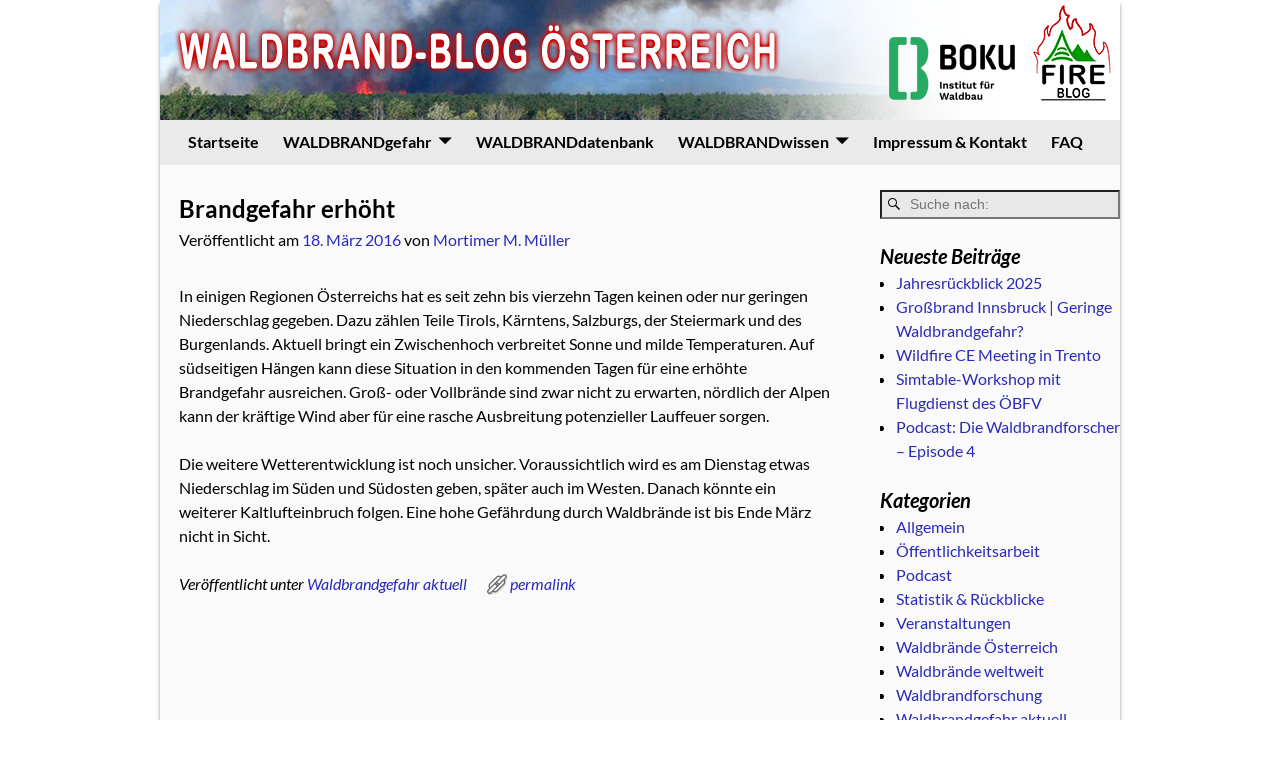

--- FILE ---
content_type: text/html; charset=UTF-8
request_url: https://fireblog.boku.ac.at/2016/03/18/318/
body_size: 13886
content:
<!DOCTYPE html>
<html lang="de">
<head>
    <meta charset="UTF-8"/>
    <meta name='viewport' content='width=device-width,initial-scale=1.0' />

    <link rel="profile" href="//gmpg.org/xfn/11"/>
    <link rel="pingback" href=""/>

    <!-- Self-host Google Fonts -->
<link href='https://fireblog.boku.ac.at/wp-content/themes/weaver-xtreme/assets/css/fonts/google/google-fonts.min.css?ver=6.7' rel='stylesheet' type='text/css'>
<title>Brandgefahr erhöht - Waldbrand-Blog Österreich | Institut für Waldbau, BOKU Wien</title>
<meta name='robots' content='max-image-preview:large' />
	<style>img:is([sizes="auto" i], [sizes^="auto," i]) { contain-intrinsic-size: 3000px 1500px }</style>
	<script type="text/javascript">
/* <![CDATA[ */
window._wpemojiSettings = {"baseUrl":"https:\/\/s.w.org\/images\/core\/emoji\/16.0.1\/72x72\/","ext":".png","svgUrl":"https:\/\/s.w.org\/images\/core\/emoji\/16.0.1\/svg\/","svgExt":".svg","source":{"concatemoji":"https:\/\/fireblog.boku.ac.at\/wp-includes\/js\/wp-emoji-release.min.js?ver=6.8.3"}};
/*! This file is auto-generated */
!function(s,n){var o,i,e;function c(e){try{var t={supportTests:e,timestamp:(new Date).valueOf()};sessionStorage.setItem(o,JSON.stringify(t))}catch(e){}}function p(e,t,n){e.clearRect(0,0,e.canvas.width,e.canvas.height),e.fillText(t,0,0);var t=new Uint32Array(e.getImageData(0,0,e.canvas.width,e.canvas.height).data),a=(e.clearRect(0,0,e.canvas.width,e.canvas.height),e.fillText(n,0,0),new Uint32Array(e.getImageData(0,0,e.canvas.width,e.canvas.height).data));return t.every(function(e,t){return e===a[t]})}function u(e,t){e.clearRect(0,0,e.canvas.width,e.canvas.height),e.fillText(t,0,0);for(var n=e.getImageData(16,16,1,1),a=0;a<n.data.length;a++)if(0!==n.data[a])return!1;return!0}function f(e,t,n,a){switch(t){case"flag":return n(e,"\ud83c\udff3\ufe0f\u200d\u26a7\ufe0f","\ud83c\udff3\ufe0f\u200b\u26a7\ufe0f")?!1:!n(e,"\ud83c\udde8\ud83c\uddf6","\ud83c\udde8\u200b\ud83c\uddf6")&&!n(e,"\ud83c\udff4\udb40\udc67\udb40\udc62\udb40\udc65\udb40\udc6e\udb40\udc67\udb40\udc7f","\ud83c\udff4\u200b\udb40\udc67\u200b\udb40\udc62\u200b\udb40\udc65\u200b\udb40\udc6e\u200b\udb40\udc67\u200b\udb40\udc7f");case"emoji":return!a(e,"\ud83e\udedf")}return!1}function g(e,t,n,a){var r="undefined"!=typeof WorkerGlobalScope&&self instanceof WorkerGlobalScope?new OffscreenCanvas(300,150):s.createElement("canvas"),o=r.getContext("2d",{willReadFrequently:!0}),i=(o.textBaseline="top",o.font="600 32px Arial",{});return e.forEach(function(e){i[e]=t(o,e,n,a)}),i}function t(e){var t=s.createElement("script");t.src=e,t.defer=!0,s.head.appendChild(t)}"undefined"!=typeof Promise&&(o="wpEmojiSettingsSupports",i=["flag","emoji"],n.supports={everything:!0,everythingExceptFlag:!0},e=new Promise(function(e){s.addEventListener("DOMContentLoaded",e,{once:!0})}),new Promise(function(t){var n=function(){try{var e=JSON.parse(sessionStorage.getItem(o));if("object"==typeof e&&"number"==typeof e.timestamp&&(new Date).valueOf()<e.timestamp+604800&&"object"==typeof e.supportTests)return e.supportTests}catch(e){}return null}();if(!n){if("undefined"!=typeof Worker&&"undefined"!=typeof OffscreenCanvas&&"undefined"!=typeof URL&&URL.createObjectURL&&"undefined"!=typeof Blob)try{var e="postMessage("+g.toString()+"("+[JSON.stringify(i),f.toString(),p.toString(),u.toString()].join(",")+"));",a=new Blob([e],{type:"text/javascript"}),r=new Worker(URL.createObjectURL(a),{name:"wpTestEmojiSupports"});return void(r.onmessage=function(e){c(n=e.data),r.terminate(),t(n)})}catch(e){}c(n=g(i,f,p,u))}t(n)}).then(function(e){for(var t in e)n.supports[t]=e[t],n.supports.everything=n.supports.everything&&n.supports[t],"flag"!==t&&(n.supports.everythingExceptFlag=n.supports.everythingExceptFlag&&n.supports[t]);n.supports.everythingExceptFlag=n.supports.everythingExceptFlag&&!n.supports.flag,n.DOMReady=!1,n.readyCallback=function(){n.DOMReady=!0}}).then(function(){return e}).then(function(){var e;n.supports.everything||(n.readyCallback(),(e=n.source||{}).concatemoji?t(e.concatemoji):e.wpemoji&&e.twemoji&&(t(e.twemoji),t(e.wpemoji)))}))}((window,document),window._wpemojiSettings);
/* ]]> */
</script>
<style id='wp-emoji-styles-inline-css' type='text/css'>

	img.wp-smiley, img.emoji {
		display: inline !important;
		border: none !important;
		box-shadow: none !important;
		height: 1em !important;
		width: 1em !important;
		margin: 0 0.07em !important;
		vertical-align: -0.1em !important;
		background: none !important;
		padding: 0 !important;
	}
</style>
<link rel='stylesheet' id='wp-block-library-css' href='https://fireblog.boku.ac.at/wp-includes/css/dist/block-library/style.min.css?ver=6.8.3' type='text/css' media='all' />
<style id='wp-block-library-theme-inline-css' type='text/css'>
.wp-block-audio :where(figcaption){color:#555;font-size:13px;text-align:center}.is-dark-theme .wp-block-audio :where(figcaption){color:#ffffffa6}.wp-block-audio{margin:0 0 1em}.wp-block-code{border:1px solid #ccc;border-radius:4px;font-family:Menlo,Consolas,monaco,monospace;padding:.8em 1em}.wp-block-embed :where(figcaption){color:#555;font-size:13px;text-align:center}.is-dark-theme .wp-block-embed :where(figcaption){color:#ffffffa6}.wp-block-embed{margin:0 0 1em}.blocks-gallery-caption{color:#555;font-size:13px;text-align:center}.is-dark-theme .blocks-gallery-caption{color:#ffffffa6}:root :where(.wp-block-image figcaption){color:#555;font-size:13px;text-align:center}.is-dark-theme :root :where(.wp-block-image figcaption){color:#ffffffa6}.wp-block-image{margin:0 0 1em}.wp-block-pullquote{border-bottom:4px solid;border-top:4px solid;color:currentColor;margin-bottom:1.75em}.wp-block-pullquote cite,.wp-block-pullquote footer,.wp-block-pullquote__citation{color:currentColor;font-size:.8125em;font-style:normal;text-transform:uppercase}.wp-block-quote{border-left:.25em solid;margin:0 0 1.75em;padding-left:1em}.wp-block-quote cite,.wp-block-quote footer{color:currentColor;font-size:.8125em;font-style:normal;position:relative}.wp-block-quote:where(.has-text-align-right){border-left:none;border-right:.25em solid;padding-left:0;padding-right:1em}.wp-block-quote:where(.has-text-align-center){border:none;padding-left:0}.wp-block-quote.is-large,.wp-block-quote.is-style-large,.wp-block-quote:where(.is-style-plain){border:none}.wp-block-search .wp-block-search__label{font-weight:700}.wp-block-search__button{border:1px solid #ccc;padding:.375em .625em}:where(.wp-block-group.has-background){padding:1.25em 2.375em}.wp-block-separator.has-css-opacity{opacity:.4}.wp-block-separator{border:none;border-bottom:2px solid;margin-left:auto;margin-right:auto}.wp-block-separator.has-alpha-channel-opacity{opacity:1}.wp-block-separator:not(.is-style-wide):not(.is-style-dots){width:100px}.wp-block-separator.has-background:not(.is-style-dots){border-bottom:none;height:1px}.wp-block-separator.has-background:not(.is-style-wide):not(.is-style-dots){height:2px}.wp-block-table{margin:0 0 1em}.wp-block-table td,.wp-block-table th{word-break:normal}.wp-block-table :where(figcaption){color:#555;font-size:13px;text-align:center}.is-dark-theme .wp-block-table :where(figcaption){color:#ffffffa6}.wp-block-video :where(figcaption){color:#555;font-size:13px;text-align:center}.is-dark-theme .wp-block-video :where(figcaption){color:#ffffffa6}.wp-block-video{margin:0 0 1em}:root :where(.wp-block-template-part.has-background){margin-bottom:0;margin-top:0;padding:1.25em 2.375em}
</style>
<style id='classic-theme-styles-inline-css' type='text/css'>
/*! This file is auto-generated */
.wp-block-button__link{color:#fff;background-color:#32373c;border-radius:9999px;box-shadow:none;text-decoration:none;padding:calc(.667em + 2px) calc(1.333em + 2px);font-size:1.125em}.wp-block-file__button{background:#32373c;color:#fff;text-decoration:none}
</style>
<style id='powerpress-player-block-style-inline-css' type='text/css'>


</style>
<style id='global-styles-inline-css' type='text/css'>
:root{--wp--preset--aspect-ratio--square: 1;--wp--preset--aspect-ratio--4-3: 4/3;--wp--preset--aspect-ratio--3-4: 3/4;--wp--preset--aspect-ratio--3-2: 3/2;--wp--preset--aspect-ratio--2-3: 2/3;--wp--preset--aspect-ratio--16-9: 16/9;--wp--preset--aspect-ratio--9-16: 9/16;--wp--preset--color--black: #000000;--wp--preset--color--cyan-bluish-gray: #abb8c3;--wp--preset--color--white: #ffffff;--wp--preset--color--pale-pink: #f78da7;--wp--preset--color--vivid-red: #cf2e2e;--wp--preset--color--luminous-vivid-orange: #ff6900;--wp--preset--color--luminous-vivid-amber: #fcb900;--wp--preset--color--light-green-cyan: #7bdcb5;--wp--preset--color--vivid-green-cyan: #00d084;--wp--preset--color--pale-cyan-blue: #8ed1fc;--wp--preset--color--vivid-cyan-blue: #0693e3;--wp--preset--color--vivid-purple: #9b51e0;--wp--preset--gradient--vivid-cyan-blue-to-vivid-purple: linear-gradient(135deg,rgba(6,147,227,1) 0%,rgb(155,81,224) 100%);--wp--preset--gradient--light-green-cyan-to-vivid-green-cyan: linear-gradient(135deg,rgb(122,220,180) 0%,rgb(0,208,130) 100%);--wp--preset--gradient--luminous-vivid-amber-to-luminous-vivid-orange: linear-gradient(135deg,rgba(252,185,0,1) 0%,rgba(255,105,0,1) 100%);--wp--preset--gradient--luminous-vivid-orange-to-vivid-red: linear-gradient(135deg,rgba(255,105,0,1) 0%,rgb(207,46,46) 100%);--wp--preset--gradient--very-light-gray-to-cyan-bluish-gray: linear-gradient(135deg,rgb(238,238,238) 0%,rgb(169,184,195) 100%);--wp--preset--gradient--cool-to-warm-spectrum: linear-gradient(135deg,rgb(74,234,220) 0%,rgb(151,120,209) 20%,rgb(207,42,186) 40%,rgb(238,44,130) 60%,rgb(251,105,98) 80%,rgb(254,248,76) 100%);--wp--preset--gradient--blush-light-purple: linear-gradient(135deg,rgb(255,206,236) 0%,rgb(152,150,240) 100%);--wp--preset--gradient--blush-bordeaux: linear-gradient(135deg,rgb(254,205,165) 0%,rgb(254,45,45) 50%,rgb(107,0,62) 100%);--wp--preset--gradient--luminous-dusk: linear-gradient(135deg,rgb(255,203,112) 0%,rgb(199,81,192) 50%,rgb(65,88,208) 100%);--wp--preset--gradient--pale-ocean: linear-gradient(135deg,rgb(255,245,203) 0%,rgb(182,227,212) 50%,rgb(51,167,181) 100%);--wp--preset--gradient--electric-grass: linear-gradient(135deg,rgb(202,248,128) 0%,rgb(113,206,126) 100%);--wp--preset--gradient--midnight: linear-gradient(135deg,rgb(2,3,129) 0%,rgb(40,116,252) 100%);--wp--preset--font-size--small: 13px;--wp--preset--font-size--medium: 20px;--wp--preset--font-size--large: 36px;--wp--preset--font-size--x-large: 42px;--wp--preset--spacing--20: 0.44rem;--wp--preset--spacing--30: 0.67rem;--wp--preset--spacing--40: 1rem;--wp--preset--spacing--50: 1.5rem;--wp--preset--spacing--60: 2.25rem;--wp--preset--spacing--70: 3.38rem;--wp--preset--spacing--80: 5.06rem;--wp--preset--shadow--natural: 6px 6px 9px rgba(0, 0, 0, 0.2);--wp--preset--shadow--deep: 12px 12px 50px rgba(0, 0, 0, 0.4);--wp--preset--shadow--sharp: 6px 6px 0px rgba(0, 0, 0, 0.2);--wp--preset--shadow--outlined: 6px 6px 0px -3px rgba(255, 255, 255, 1), 6px 6px rgba(0, 0, 0, 1);--wp--preset--shadow--crisp: 6px 6px 0px rgba(0, 0, 0, 1);}:where(.is-layout-flex){gap: 0.5em;}:where(.is-layout-grid){gap: 0.5em;}body .is-layout-flex{display: flex;}.is-layout-flex{flex-wrap: wrap;align-items: center;}.is-layout-flex > :is(*, div){margin: 0;}body .is-layout-grid{display: grid;}.is-layout-grid > :is(*, div){margin: 0;}:where(.wp-block-columns.is-layout-flex){gap: 2em;}:where(.wp-block-columns.is-layout-grid){gap: 2em;}:where(.wp-block-post-template.is-layout-flex){gap: 1.25em;}:where(.wp-block-post-template.is-layout-grid){gap: 1.25em;}.has-black-color{color: var(--wp--preset--color--black) !important;}.has-cyan-bluish-gray-color{color: var(--wp--preset--color--cyan-bluish-gray) !important;}.has-white-color{color: var(--wp--preset--color--white) !important;}.has-pale-pink-color{color: var(--wp--preset--color--pale-pink) !important;}.has-vivid-red-color{color: var(--wp--preset--color--vivid-red) !important;}.has-luminous-vivid-orange-color{color: var(--wp--preset--color--luminous-vivid-orange) !important;}.has-luminous-vivid-amber-color{color: var(--wp--preset--color--luminous-vivid-amber) !important;}.has-light-green-cyan-color{color: var(--wp--preset--color--light-green-cyan) !important;}.has-vivid-green-cyan-color{color: var(--wp--preset--color--vivid-green-cyan) !important;}.has-pale-cyan-blue-color{color: var(--wp--preset--color--pale-cyan-blue) !important;}.has-vivid-cyan-blue-color{color: var(--wp--preset--color--vivid-cyan-blue) !important;}.has-vivid-purple-color{color: var(--wp--preset--color--vivid-purple) !important;}.has-black-background-color{background-color: var(--wp--preset--color--black) !important;}.has-cyan-bluish-gray-background-color{background-color: var(--wp--preset--color--cyan-bluish-gray) !important;}.has-white-background-color{background-color: var(--wp--preset--color--white) !important;}.has-pale-pink-background-color{background-color: var(--wp--preset--color--pale-pink) !important;}.has-vivid-red-background-color{background-color: var(--wp--preset--color--vivid-red) !important;}.has-luminous-vivid-orange-background-color{background-color: var(--wp--preset--color--luminous-vivid-orange) !important;}.has-luminous-vivid-amber-background-color{background-color: var(--wp--preset--color--luminous-vivid-amber) !important;}.has-light-green-cyan-background-color{background-color: var(--wp--preset--color--light-green-cyan) !important;}.has-vivid-green-cyan-background-color{background-color: var(--wp--preset--color--vivid-green-cyan) !important;}.has-pale-cyan-blue-background-color{background-color: var(--wp--preset--color--pale-cyan-blue) !important;}.has-vivid-cyan-blue-background-color{background-color: var(--wp--preset--color--vivid-cyan-blue) !important;}.has-vivid-purple-background-color{background-color: var(--wp--preset--color--vivid-purple) !important;}.has-black-border-color{border-color: var(--wp--preset--color--black) !important;}.has-cyan-bluish-gray-border-color{border-color: var(--wp--preset--color--cyan-bluish-gray) !important;}.has-white-border-color{border-color: var(--wp--preset--color--white) !important;}.has-pale-pink-border-color{border-color: var(--wp--preset--color--pale-pink) !important;}.has-vivid-red-border-color{border-color: var(--wp--preset--color--vivid-red) !important;}.has-luminous-vivid-orange-border-color{border-color: var(--wp--preset--color--luminous-vivid-orange) !important;}.has-luminous-vivid-amber-border-color{border-color: var(--wp--preset--color--luminous-vivid-amber) !important;}.has-light-green-cyan-border-color{border-color: var(--wp--preset--color--light-green-cyan) !important;}.has-vivid-green-cyan-border-color{border-color: var(--wp--preset--color--vivid-green-cyan) !important;}.has-pale-cyan-blue-border-color{border-color: var(--wp--preset--color--pale-cyan-blue) !important;}.has-vivid-cyan-blue-border-color{border-color: var(--wp--preset--color--vivid-cyan-blue) !important;}.has-vivid-purple-border-color{border-color: var(--wp--preset--color--vivid-purple) !important;}.has-vivid-cyan-blue-to-vivid-purple-gradient-background{background: var(--wp--preset--gradient--vivid-cyan-blue-to-vivid-purple) !important;}.has-light-green-cyan-to-vivid-green-cyan-gradient-background{background: var(--wp--preset--gradient--light-green-cyan-to-vivid-green-cyan) !important;}.has-luminous-vivid-amber-to-luminous-vivid-orange-gradient-background{background: var(--wp--preset--gradient--luminous-vivid-amber-to-luminous-vivid-orange) !important;}.has-luminous-vivid-orange-to-vivid-red-gradient-background{background: var(--wp--preset--gradient--luminous-vivid-orange-to-vivid-red) !important;}.has-very-light-gray-to-cyan-bluish-gray-gradient-background{background: var(--wp--preset--gradient--very-light-gray-to-cyan-bluish-gray) !important;}.has-cool-to-warm-spectrum-gradient-background{background: var(--wp--preset--gradient--cool-to-warm-spectrum) !important;}.has-blush-light-purple-gradient-background{background: var(--wp--preset--gradient--blush-light-purple) !important;}.has-blush-bordeaux-gradient-background{background: var(--wp--preset--gradient--blush-bordeaux) !important;}.has-luminous-dusk-gradient-background{background: var(--wp--preset--gradient--luminous-dusk) !important;}.has-pale-ocean-gradient-background{background: var(--wp--preset--gradient--pale-ocean) !important;}.has-electric-grass-gradient-background{background: var(--wp--preset--gradient--electric-grass) !important;}.has-midnight-gradient-background{background: var(--wp--preset--gradient--midnight) !important;}.has-small-font-size{font-size: var(--wp--preset--font-size--small) !important;}.has-medium-font-size{font-size: var(--wp--preset--font-size--medium) !important;}.has-large-font-size{font-size: var(--wp--preset--font-size--large) !important;}.has-x-large-font-size{font-size: var(--wp--preset--font-size--x-large) !important;}
:where(.wp-block-post-template.is-layout-flex){gap: 1.25em;}:where(.wp-block-post-template.is-layout-grid){gap: 1.25em;}
:where(.wp-block-columns.is-layout-flex){gap: 2em;}:where(.wp-block-columns.is-layout-grid){gap: 2em;}
:root :where(.wp-block-pullquote){font-size: 1.5em;line-height: 1.6;}
</style>
<style id='wp-typography-safari-font-workaround-inline-css' type='text/css'>
body {-webkit-font-feature-settings: "liga";font-feature-settings: "liga";-ms-font-feature-settings: normal;}
</style>
<link rel='stylesheet' id='weaverx-font-sheet-css' href='https://fireblog.boku.ac.at/wp-content/themes/weaver-xtreme/assets/css/fonts.min.css?ver=6.7' type='text/css' media='all' />
<link rel='stylesheet' id='weaverx-style-sheet-css' href='https://fireblog.boku.ac.at/wp-content/themes/weaver-xtreme/assets/css/style-weaverx.min.css?ver=6.7' type='text/css' media='all' />
<style id='weaverx-style-sheet-inline-css' type='text/css'>
#wrapper{max-width:960px}@media (min-width:1188px){.weaverx-sb-one-column .alignwide,#header .alignwide,#header.alignwide,#colophon.alignwide,#colophon .alignwide,#container .alignwide,#container.alignwide,#wrapper .alignwide,#wrapper.alignwide,#infobar .alignwide,.alignwide{margin-left:inherit;margin-right:inherit;max-width:none;width:100%}}@media (max-width:1187px){.alignwide{margin-left:inherit;margin-right:inherit;max-width:none;width:100%}}@media (min-width:1036px){.weaverx-sb-one-column .alignwide,#header .alignwide,#header.alignwide,#colophon.alignwide,#colophon .alignwide,#container .alignwide,#container.alignwide,#wrapper .alignwide,#wrapper.alignwide,#infobar .alignwide,.alignwide{margin-left:calc(50% - 46vw);margin-right:calc(50% - 46vw);max-width:10000px;width:92vw}}@media (max-width:1035px){.alignwide{margin-left:0 !important;margin-right:0 !important;max-width:100% !important;width:100% !important}}a,.wrapper a{color:#2A2AB8}a:hover,.wrapper a:hover{color:#BA1616}.wrapper .entry-meta a:hover,.wrapper .entry-utility a:hover{color:#BA1616}.wrapper .widget a:hover{color:#BA1616}.colophon a{color:#000000}.colophon a:hover{color:#BA1616}.border{border:1px solid #222222}.border-bottom{border-bottom:1px solid #222222}#site-title,.site-title{max-width:90.00000%}#site-tagline,.site-title{max-width:90.00000%}#branding #header-image img{float:none}/* alignnone*/#branding #header-image img{max-width:100.00000%}.weaverx-theme-menu .current_page_item >a,.weaverx-theme-menu .current-menu-item >a,.weaverx-theme-menu .current-cat >a,.weaverx-theme-menu .current_page_ancestor >a,.weaverx-theme-menu .current-category-ancestor >a,.weaverx-theme-menu .current-menu-ancestor >a,.weaverx-theme-menu .current-menu-parent >a,.weaverx-theme-menu .current-category-parent >a{font-style:italic}.container img,.colophon img{padding:2px}.container img,.colophon img{background-color:#CCCCCC}.entry-summary,.entry-content{padding-top:2.00000em}#content ul,#content ol,#content p{margin-bottom:1.50000em}.single #nav-above{display:none;margin:0}.single #nav-below{display:none;margin:0}body{font-size:1.00000em}@media ( min-width:581px) and ( max-width:767px){body{font-size:1.00000em}}@media (max-width:580px){body{font-size:1.00000em}}body{line-height:1.50000}.widget-area{line-height:1.27500}.customA-font-size{font-size:1em}.customA-font-size-title{font-size:1.50000em}.customB-font-size{font-size:1em}.customB-font-size-title{font-size:1.50000em}body{background-color:#FFFFFF}.menu-primary .wvrx-menu-container,.menu-primary .site-title-on-menu,.menu-primary .site-title-on-menu a{background-color:#EAEAEA}.menu-primary .wvrx-menu-container,.menu-primary .site-title-on-menu,.menu-primary .site-title-on-menu a{color:#000000}.menu-secondary .wvrx-menu-container{background-color:#F5F5F5}.menu-secondary .wvrx-menu-container{color:#000000}.menu-primary .wvrx-menu ul li a,.menu-primary .wvrx-menu ul.mega-menu li{background-color:#EAEAEA}.menu-primary .wvrx-menu ul li a,.menu-primary .wvrx-menu ul.mega-menu li{color:#000000}.menu-secondary .wvrx-menu ul li a,.menu-secondary .wvrx-menu ul.mega-menu li{background-color:#E5E5E5}.menu-secondary .wvrx-menu ul li a,.menu-secondary .wvrx-menu ul.mega-menu li{color:#000000}.menu-primary .wvrx-menu >li >a{background-color:#EAEAEA}.menu-secondary .wvrx-menu >li >a{background-color:#F9F9F9}.menu-primary .wvrx-menu >li >a{color:#000000}.menu-primary .wvrx-menu >li >a:hover{color:#BA1616 !important}.menu-primary .wvrx-menu li:hover >a{background-color:#EAEAEA !important}.menu-secondary .wvrx-menu >li >a{color:#000000}.menu-secondary .wvrx-menu >li >a:hover{color:#BA1616 !important}.menu-secondary .wvrx-menu li:hover >a{background-color:#F5F5F5 !important}.menu-primary .wvrx-menu ul li a{color:#000000}.menu-primary .wvrx-menu ul li a:hover{color:#BA1616 !important}.menu-primary .wvrx-menu ul li a:hover{background-color:#FFFFFF !important}.menu-secondary .wvrx-menu ul li a{color:#000000}.menu-secondary .wvrx-menu ul li a:hover{color:#BA1616 !important}.menu-secondary .wvrx-menu ul li a:hover{background-color:#E5E5E5 !important}#site-title img.site-title-logo{max-height:32px}.menu-primary .menu-toggle-button{color:#000000}.menu-primary .wvrx-menu-html{color:#000000}.menu-primary .wvrx-menu-container{padding-top:.30000em;padding-bottom:.30000em}@media( min-width:768px){.menu-primary .wvrx-menu a{border-right:1px solid inherit}.menu-primary ul.wvrx-menu >li:first-child{border-left:1px solid inherit}.menu-primary .wvrx-menu ul >li:first-child{border-top:1px solid inherit}.menu-primary .wvrx-menu ul a{border-top:none;border-left:none;border-right:none;border-bottom:1px solid inherit}.menu-primary .wvrx-menu-container li a{padding-right:.75em}.menu-primary .menu-hover.menu-arrows .has-submenu >a{padding-right:1.5em}.menu-primary .menu-arrows.menu-hover .toggle-submenu{margin-right:0}.menu-primary .wvrx-menu-container{margin-top:0}.menu-primary .wvrx-menu-container{margin-bottom:0}.menu-primary .wvrx-menu,.menu-primary .wvrx-menu-container{text-align:left}}.menu-primary .menu-arrows .toggle-submenu:after{color:#000000}.menu-primary .menu-arrows ul .toggle-submenu:after{color:#000000}.menu-primary .menu-arrows.is-mobile-menu.menu-arrows ul a .toggle-submenu:after{color:#000000}.menu-primary .menu-arrows ul .toggle-submenu:after{color:#000000}.menu-primary .is-mobile-menu.menu-arrows .toggle-submenu{background-color:#EAEAEA}.menu-secondary .menu-toggle-button{color:#000000}.menu-secondary .wvrx-menu-container{padding-top:1.00000em;padding-bottom:1.00000em}@media( min-width:768px){.menu-secondary .wvrx-menu a{border-right:1px solid inherit}.menu-secondary ul.wvrx-menu >li:first-child{border-left:1px solid inherit}.menu-secondary .wvrx-menu ul >li:first-child{border-top:1px solid inherit}.menu-secondary .wvrx-menu ul a{border-top:none;border-left:none;border-right:none;border-bottom:1px solid inherit}.menu-secondary .wvrx-menu-container li a{padding-right:.75em}.menu-secondary .menu-hover.menu-arrows .has-submenu >a{padding-right:1.5em}.menu-secondary .menu-arrows.menu-hover .toggle-submenu{margin-right:0}.menu-secondary .wvrx-menu-container{margin-top:0}.menu-secondary .wvrx-menu-container{margin-bottom:0}.menu-secondary .wvrx-menu,.menu-secondary .wvrx-menu-container{text-align:center;line-height:0}}.menu-secondary .menu-arrows .toggle-submenu:after{color:#000000}.menu-secondary .menu-arrows ul .toggle-submenu:after{color:#000000}.menu-secondary .menu-arrows.is-mobile-menu.menu-arrows ul a .toggle-submenu:after{color:#000000}.menu-secondary .menu-arrows ul .toggle-submenu:after{color:#000000}.menu-secondary .is-mobile-menu.menu-arrows .toggle-submenu{background-color:#D1D1D1}@media( min-width:768px){.menu-extra .wvrx-menu,.menu-extra .wvrx-menu-container{text-align:left}}@media screen and ( min-width:768px){}.l-widget-area-top{width:auto}.l-widget-area-bottom{width:auto}#container{width:100%}@media (max-width:580px){#container{width:100%}}#colophon{width:100%}@media (max-width:580px){#colophon{width:100%}}#header{width:100%}@media (max-width:580px){#header{width:100%}}#header-html{width:100%}@media (max-width:580px){#header-html{width:100%}}#header-widget-area{width:auto}.l-widget-area-header{width:auto}#primary-widget-area{padding-left:0}#primary-widget-area{padding-right:0}#primary-widget-area{padding-top:15px}#primary-widget-area{padding-bottom:0}#primary-widget-area{margin-top:0}#primary-widget-area{margin-bottom:26px}.widget-area-primary{padding-left:0}.widget-area-primary{padding-right:0}.widget-area-primary{padding-top:15px}.widget-area-primary{padding-bottom:0}.widget-area-primary{margin-top:0}.widget-area-primary{margin-bottom:26px}#secondary-widget-area{padding-left:0}#secondary-widget-area{padding-right:0}#secondary-widget-area{padding-top:0}#secondary-widget-area{padding-bottom:0}#secondary-widget-area{margin-top:0}#secondary-widget-area{margin-bottom:10px}.widget-area-secondary{padding-left:0}.widget-area-secondary{padding-right:0}.widget-area-secondary{padding-top:0}.widget-area-secondary{padding-bottom:0}.widget-area-secondary{margin-top:0}.widget-area-secondary{margin-bottom:10px}.widget-area-top{padding-left:8px}.widget-area-top{padding-right:8px}.widget-area-top{padding-top:8px}.widget-area-top{padding-bottom:8px}.widget-area-top{margin-top:10px}.widget-area-top{margin-bottom:10px}.widget-area-bottom{padding-left:8px}.widget-area-bottom{padding-right:8px}.widget-area-bottom{padding-top:8px}.widget-area-bottom{padding-bottom:8px}.widget-area-bottom{margin-top:10px}.widget-area-bottom{margin-bottom:10px}#header{background-color:#FFFFFF}#header{color:#212121}#header{padding-left:0}#header{padding-right:0}#header{padding-top:0}#header{padding-bottom:0}#header{margin-top:0}#header{margin-bottom:0}#header-html{padding-left:0}#header-html{padding-right:0}#header-html{padding-top:0}#header-html{padding-bottom:0}#header-html{margin-top:0}#header-html{margin-bottom:0}#header-widget-area{padding-left:0}#header-widget-area{padding-right:0}#header-widget-area{padding-top:0}#header-widget-area{padding-bottom:0}#header-widget-area{margin-top:0}#header-widget-area{margin-bottom:0}.widget-area-header{padding-left:0}.widget-area-header{padding-right:0}.widget-area-header{padding-top:0}.widget-area-header{padding-bottom:0}.widget-area-header{margin-top:0}.widget-area-header{margin-bottom:0}#colophon{background-color:#EAEAEA}#colophon{color:#000000}#colophon{padding-left:8px}#colophon{padding-right:8px}#colophon{padding-top:8px}#colophon{padding-bottom:8px}#colophon{margin-top:0}#colophon{margin-bottom:0}@media( min-width:768px){#footer-html{padding-left:%;padding-right:%}}@media( max-width:767px){#footer-html{padding-left:.5%;padding-right:.5%}}#footer-html{padding-top:0}#footer-html{padding-bottom:0}#footer-html{margin-top:0}#footer-html{margin-bottom:0}#footer-widget-area{background-color:#C6C6C6}#footer-widget-area{color:#F5F5F5}@media( min-width:768px){#footer-widget-area{padding-left:%;padding-right:%}}@media( max-width:767px){#footer-widget-area{padding-left:.5%;padding-right:.5%}}#footer-widget-area{padding-top:8px}#footer-widget-area{padding-bottom:8px}#footer-widget-area{margin-top:0}#footer-widget-area{margin-bottom:0}.widget-area-footer{background-color:#C6C6C6}.widget-area-footer{color:#F5F5F5}.widget-area-footer{padding-left:8px}.widget-area-footer{padding-right:8px}.widget-area-footer{padding-top:8px}.widget-area-footer{padding-bottom:8px}.widget-area-footer{margin-top:0}.widget-area-footer{margin-bottom:0}#content{padding-left:2.00000%}#content{padding-right:5.00000%}#content{padding-top:10px}#content{padding-bottom:8px}#content{margin-top:0}#content{margin-bottom:5px}#container{padding-left:0}#container{padding-right:0}#container{padding-top:10px}#container{padding-bottom:0}#container{margin-top:0}#container{margin-bottom:0}#infobar{background-color:rgba(0,0,0,0.05)}@media( min-width:768px){#infobar{padding-left:%;padding-right:%}}@media( max-width:767px){#infobar{padding-left:.5%;padding-right:.5%}}#infobar{padding-top:5px}#infobar{padding-bottom:5px}#infobar{margin-top:0}#infobar{margin-bottom:0}#wrapper{background-color:#FAFAFA}#wrapper{padding-left:0}#wrapper{padding-right:0}#wrapper{padding-top:0}#wrapper{padding-bottom:0}#wrapper{margin-top:0}#wrapper{margin-bottom:0}.post-area{padding-left:.00000%}.post-area{padding-right:.00000%}.post-area{padding-top:5px}.post-area{padding-bottom:15px}.post-area{margin-top:0}.post-area{margin-bottom:15px}.widget{padding-left:0}.widget{padding-right:0}.widget{padding-top:0}.widget{padding-bottom:25px}.widget{margin-top:0}.widget{margin-bottom:0}.wrapper #site-title a,.wrapper .site-title a{color:#000000}#site-tagline >span,.site-tagline >span{color:#686868}.archive-title{color:#BA1616}#nav-header-mini a,#nav-header-mini a:visited{color:#424242}.wrapper .post-title a:hover{color:#BA1616}#nav-header-mini a:hover{color:#BA1616}#nav-header-mini{margin-top:.00000em}.menu-primary .wvrx-menu-container .search-form .search-submit{color:#000000}#colophon .search-form .search-submit{color:#000000}.widget-area-footer .search-form .search-submit{color:#F5F5F5}#header-search .search-form::before{color:#212121}.post-title{margin-bottom:.2em}#inject_fixedtop,#inject_fixedbottom,.wvrx-fixedtop,.wvrx-fixonscroll{max-width:960px}@media ( max-width:960px){.wvrx-fixedtop,.wvrx-fixonscroll,#inject_fixedtop,#inject_fixedbottom{left:0;margin-left:0 !important;margin-right:0 !important}}@media ( min-width:960px){#inject_fixedtop{margin-left:-0px;margin-right:-0px}.wvrx-fixedtop,.wvrx-fixonscroll{margin-left:0;margin-right:calc( 0 - 0 - 0 )}}@media ( min-width:960px){#inject_fixedbottom{margin-left:-0px;margin-right:-0px}}@media ( min-width:768px){.menu-primary ul.sub-menu,.menu-primary ul.children{border-radius:8px;z-index:2001;padding-top:6px;padding-bottom:6px;background-color:#EAEAEA}.menu-primary ul.mega-menu li{border-radius:8px;z-index:2001}}/*-=:m_secondary_hover_bgcolor_css:=-*/.menu-secondary .wvrx-menu li:hover >a{text-decoration:underline}/*-:m_secondary_hover_bgcolor_css:-*//*-=:m_secondary_sub_hover_bgcolor_css:=-*/.menu-secondary .wvrx-menu ul li a:hover{text-decoration:underline}/*-:m_secondary_sub_hover_bgcolor_css:-*/h6{font-weight:normal}
</style>
<script type="text/javascript" src="https://fireblog.boku.ac.at/wp-includes/js/jquery/jquery.min.js?ver=3.7.1" id="jquery-core-js"></script>
<script type="text/javascript" src="https://fireblog.boku.ac.at/wp-includes/js/jquery/jquery-migrate.min.js?ver=3.4.1" id="jquery-migrate-js"></script>
<script type="text/javascript" id="weaver-xtreme-JSLib-js-extra">
/* <![CDATA[ */
var wvrxOpts = {"useSmartMenus":"1","menuAltswitch":"767","mobileAltLabel":"","primaryScroll":"none","primaryMove":"0","secondaryScroll":"none","secondaryMove":"0","headerVideoClass":"has-header-video"};
/* ]]> */
</script>
<script type="text/javascript" src="https://fireblog.boku.ac.at/wp-content/themes/weaver-xtreme/assets/js/weaverxjslib.min.js?ver=6.7" id="weaver-xtreme-JSLib-js"></script>
<script type="text/javascript" src="https://fireblog.boku.ac.at/wp-content/themes/weaver-xtreme/assets/js/smartmenus/jquery.smartmenus.min.js?ver=6.7" id="weaverxSMLib-js"></script>
<link rel="https://api.w.org/" href="https://fireblog.boku.ac.at/wp-json/" /><link rel="alternate" title="JSON" type="application/json" href="https://fireblog.boku.ac.at/wp-json/wp/v2/posts/318" /><link rel="EditURI" type="application/rsd+xml" title="RSD" href="https://fireblog.boku.ac.at/xmlrpc.php?rsd" />
<meta name="generator" content="WordPress 6.8.3" />
<link rel="canonical" href="https://fireblog.boku.ac.at/2016/03/18/318/" />
<link rel='shortlink' href='https://fireblog.boku.ac.at/?p=318' />
<link rel="alternate" title="oEmbed (JSON)" type="application/json+oembed" href="https://fireblog.boku.ac.at/wp-json/oembed/1.0/embed?url=https%3A%2F%2Ffireblog.boku.ac.at%2F2016%2F03%2F18%2F318%2F" />
<link rel="alternate" title="oEmbed (XML)" type="text/xml+oembed" href="https://fireblog.boku.ac.at/wp-json/oembed/1.0/embed?url=https%3A%2F%2Ffireblog.boku.ac.at%2F2016%2F03%2F18%2F318%2F&#038;format=xml" />
            <script type="text/javascript"><!--
                                function powerpress_pinw(pinw_url){window.open(pinw_url, 'PowerPressPlayer','toolbar=0,status=0,resizable=1,width=460,height=320');	return false;}
                //-->

                // tabnab protection
                window.addEventListener('load', function () {
                    // make all links have rel="noopener noreferrer"
                    document.querySelectorAll('a[target="_blank"]').forEach(link => {
                        link.setAttribute('rel', 'noopener noreferrer');
                    });
                });
            </script>
            <!-- Weaver Xtreme 6.7 ( 148 ) Arctic White-V0-V-142 --> <!-- Weaver Xtreme Theme Support 6.5.1 --> 
<!-- End of Weaver Xtreme options -->
</head>
<!-- **** body **** -->
<body class="wp-singular post-template-default single single-post postid-318 single-format-standard wp-embed-responsive wp-theme-weaver-xtreme singular not-logged-in weaverx-theme-body wvrx-not-safari is-menu-desktop is-menu-default weaverx-page-single weaverx-sb-right weaverx-has-sb has-posts" itemtype="https://schema.org/WebPage" itemscope>

<a href="#page-bottom"
   id="page-top">&darr;</a> <!-- add custom CSS to use this page-bottom link -->
<div id="wvrx-page-width">&nbsp;</div>
<!--googleoff: all-->
<noscript><p
            style="border:1px solid red;font-size:14px;background-color:pink;padding:5px;margin-left:auto;margin-right:auto;max-width:640px;text-align:center;">
        JAVASCRIPT IS DISABLED. Please enable JavaScript on your browser to best view this site.</p>
</noscript>
<!--googleon: all--><!-- displayed only if JavaScript disabled -->

<div id="wrapper" class="wrapper shadow-1 rounded-all m-font-size font-lora align-center">
<div class="clear-preheader clear-both"></div>
<div id="header" class="header font-inherit header-as-img">
<div id="header-inside" class="block-inside"><header id="branding" itemtype="https://schema.org/WPHeader" itemscope>
    <div id='title-tagline' class='clearfix  '>
    <h1 id="site-title"
        class="hide xxl-font-size-title font-alegreya"><a
                href="https://fireblog.boku.ac.at/" title="Waldbrand-Blog Österreich | Institut für Waldbau, BOKU Wien"
                rel="home">
            Waldbrand-Blog Österreich | Institut für Waldbau, BOKU Wien</a></h1>

    <h2 id="site-tagline" class="hide"><span  class="font-inherit font-italic">Waldbrände, Waldbrandgefahr und Waldbrandforschung in Österreich</span></h2>    </div><!-- /.title-tagline -->
<div id="header-image" class="header-image header-image-type-std"><div id="wp-custom-header" class="wp-custom-header"><img src="https://fireblog.boku.ac.at/wp-content/uploads/2025/07/250707_headergrafik_neu3.png" width="960" height="120" alt="" srcset="https://fireblog.boku.ac.at/wp-content/uploads/2025/07/250707_headergrafik_neu3.png 960w, https://fireblog.boku.ac.at/wp-content/uploads/2025/07/250707_headergrafik_neu3-300x38.png 300w, https://fireblog.boku.ac.at/wp-content/uploads/2025/07/250707_headergrafik_neu3-768x96.png 768w" sizes="(max-width: 960px) 100vw, 960px" decoding="async" fetchpriority="high" /></div>
</div><!-- #header-image -->
<div class="clear-branding clear-both"></div>        </header><!-- #branding -->
        <div class="clear-menu-primary clear-both"></div>

<div id="nav-primary" class="menu-primary menu-primary-standard menu-type-standard" itemtype="https://schema.org/SiteNavigationElement" itemscope>
<div class="wvrx-menu-container m-font-size font-lato font-bold"><span class="wvrx-menu-button"><span class="genericon genericon-menu"></span></span><div class="wvrx-menu-clear"></div><ul id="menu-waldbrandblog" class="weaverx-theme-menu sm wvrx-menu menu-primary collapsed menu-alignleft"><li id="menu-item-18" class="menu-item menu-item-type-custom menu-item-object-custom menu-item-home menu-item-18"><a href="http://fireblog.boku.ac.at">Startseite</a></li>
<li id="menu-item-19" class="menu-item menu-item-type-custom menu-item-object-custom menu-item-has-children menu-item-19"><a>WALDBRANDgefahr</a>
<ul class="sub-menu sub-menu-depth-0">
	<li id="menu-item-22" class="menu-item menu-item-type-custom menu-item-object-custom menu-item-22"><a target="_blank" href="https://effis.jrc.ec.europa.eu/apps/effis_current_situation/">EFFIS (Europa)</a></li>
	<li id="menu-item-949" class="menu-item menu-item-type-custom menu-item-object-custom menu-item-949"><a target="_blank" href="http://www.dwd.de/DE/leistungen/waldbrandgef/waldbrandgef.html">Deutschland</a></li>
	<li id="menu-item-950" class="menu-item menu-item-type-custom menu-item-object-custom menu-item-950"><a target="_blank" href="https://www.waldbrandgefahr.ch/de/aktuelle-lage">Schweiz</a></li>
</ul>
</li>
<li id="menu-item-20" class="menu-item menu-item-type-custom menu-item-object-custom menu-item-20"><a target="_blank" href="http://fire.boku.ac.at">WALDBRANDdatenbank</a></li>
<li id="menu-item-24" class="menu-item menu-item-type-custom menu-item-object-custom menu-item-has-children menu-item-24"><a>WALDBRANDwissen</a>
<ul class="sub-menu sub-menu-depth-0">
	<li id="menu-item-3853" class="menu-item menu-item-type-custom menu-item-object-custom menu-item-3853"><a href="https://fireblog.boku.ac.at/definition-von-waldbraenden">Waldbrand-Definition</a></li>
	<li id="menu-item-2067" class="menu-item menu-item-type-custom menu-item-object-custom menu-item-2067"><a href="https://fireblog.boku.ac.at/waldbrand-gefaehrdungsstufen">Waldbrand-Gefährdungsstufen</a></li>
	<li id="menu-item-924" class="menu-item menu-item-type-custom menu-item-object-custom menu-item-924"><a target="_blank" href="http://short.boku.ac.at/648k29">Waldbrand-Forschung</a></li>
	<li id="menu-item-912" class="menu-item menu-item-type-custom menu-item-object-custom menu-item-912"><a target="_blank" href="http://short.boku.ac.at/w85xg">Waldbrand-Statistik</a></li>
	<li id="menu-item-906" class="menu-item menu-item-type-custom menu-item-object-custom menu-item-906"><a target="_blank" href="http://short.boku.ac.at/waldbrand.html">Waldbrände allgemein</a></li>
	<li id="menu-item-913" class="menu-item menu-item-type-custom menu-item-object-custom menu-item-913"><a target="_blank" href="http://short.boku.ac.at/wqoqy6">Publikationen (BOKU)</a></li>
	<li id="menu-item-907" class="menu-item menu-item-type-custom menu-item-object-custom menu-item-907"><a target="_blank" href="http://www.waldwissen.net/waldwirtschaft/schaden/brand/index_DE">waldwissen.net</a></li>
	<li id="menu-item-4016" class="menu-item menu-item-type-custom menu-item-object-custom menu-item-4016"><a target="_blank" href="https://www.citizen-science.at/projekte/fire-database">Österreich forscht</a></li>
	<li id="menu-item-3867" class="menu-item menu-item-type-custom menu-item-object-custom menu-item-has-children menu-item-3867"><a target="_blank" href="http://gfmc.online/">Global Fire Monitoring Center</a>
	<ul class="sub-menu sub-menu-depth-1">
		<li id="menu-item-914" class="menu-item menu-item-type-custom menu-item-object-custom menu-item-914"><a target="_blank" href="https://gfmc.online/globalnetworks/EuroAlpine/EuroAlpine.html">GFMC: Euro Alpine Network</a></li>
		<li id="menu-item-3869" class="menu-item menu-item-type-custom menu-item-object-custom menu-item-3869"><a target="_blank" href="https://gfmc.online/programmes/natcon/natcon.html">GFMC: Feuer und Naturschutz</a></li>
		<li id="menu-item-3866" class="menu-item menu-item-type-custom menu-item-object-custom menu-item-3866"><a target="_blank" href="http://www.besafenet.net/en-gb/natural-hazards-landscape-fires#">BeSafeNet: Landscape fires</a></li>
	</ul>
</li>
</ul>
</li>
<li id="menu-item-904" class="menu-item menu-item-type-post_type menu-item-object-page menu-item-privacy-policy menu-item-904"><a href="https://fireblog.boku.ac.at/impressum-kontakt/">Impressum &amp; Kontakt</a></li>
<li id="menu-item-1677" class="menu-item menu-item-type-post_type menu-item-object-page menu-item-1677"><a href="https://fireblog.boku.ac.at/fragen-antworten/">FAQ</a></li>
</ul><div style="clear:both;"></div></div></div><div class='clear-menu-primary-end' style='clear:both;'></div><!-- /.menu-primary -->

    <script type='text/javascript'>
        jQuery('#nav-primary .weaverx-theme-menu').smartmenus( {subIndicatorsText:'',subMenusMinWidth:'1em',subMenusMaxWidth:'25em'} );
        jQuery('#nav-primary span.wvrx-menu-button').click(function () {
            var $this = jQuery(this), $menu = jQuery('#nav-primary ul');
            if (!$this.hasClass('collapsed')) {
                $menu.addClass('collapsed');
                $this.addClass('collapsed mobile-menu-closed');
                $this.removeClass('mobile-menu-open');
            } else {
                $menu.removeClass('collapsed');
                $this.removeClass('collapsed mobile-menu-closed');
                $this.addClass('mobile-menu-open');
            }
            return false;
        }).click();</script>
</div></div><div class='clear-header-end clear-both'></div><!-- #header-inside,#header -->

<div id="container" class="container container-single relative font-inherit"><div id="container-inside" class="block-inside">
<div id="content" role="main" class="content l-content-rsb m-full s-full font-lato" itemtype="https://schema.org/Blog" itemscope> <!-- single -->
    <nav id="nav-above" class="navigation">
        <h3 class="assistive-text">Artikelnavigation</h3>

            </nav><!-- #nav-above -->

        <article
            id="post-318" class="content-single post-content post-area post-author-id-1 font-lato post-318 post type-post status-publish format-standard hentry category-waldbrandgefahr-aktuell" itemtype="https://schema.org/BlogPosting" itemscope itemprop="blogPost">
        	<header class="page-header">

			<h1 class="page-title entry-title title-single m-font-size-title font-lato" itemprop="headline name">Brandgefahr erhöht</h1>
		<div class="entry-meta ">
<meta itemprop="datePublished" content="2016-03-18T13:08:48+01:00"/>
<meta itemprop="dateModified" content="2016-04-20T16:01:06+02:00"/>
<span style="display:none" itemscope itemprop="publisher" itemtype="https://schema.org/Organization"><span itemprop="name">Waldbrand-Blog Österreich | Institut für Waldbau, BOKU Wien</span><!-- no logo defined --></span>
<span class="meta-info-wrap font-inherit">
<span class="sep">Veröffentlicht am </span><a href="https://fireblog.boku.ac.at/2016/03/18/318/" title="13:08" rel="bookmark"><time class="entry-date" datetime="2016-03-18T13:08:48+01:00">18. März 2016</time></a><span class="by-author"> <span class="sep"> von </span> <span class="author vcard"><a class="url fn n" href="https://fireblog.boku.ac.at/author/fireadmin/" title="Zeige alle Beiträge von Mortimer M. Müller" rel="author"><span itemtype="https://schema.org/Person" itemscope itemprop="author"><span itemprop="name">Mortimer M. Müller</span></span></a></span></span><time class="updated" datetime="2016-04-20T16:01:06+02:00">20. April 2016</time>
</span><!-- .entry-meta-icons --></div><!-- /entry-meta -->
	</header><!-- .page-header -->
    <div class="entry-content clearfix">
<p>In einigen Regionen Österreichs hat es seit zehn bis vierzehn Tagen keinen oder nur geringen Niederschlag gegeben. Dazu zählen Teile Tirols, Kärntens, Salzburgs, der Steiermark und des Burgenlands. Aktuell bringt ein Zwischenhoch verbreitet Sonne und milde Temperaturen. Auf südseitigen Hängen kann diese Situation in den kommenden Tagen für eine erhöhte Brandgefahr ausreichen. Groß- oder Vollbrände sind zwar nicht zu erwarten, nördlich der Alpen kann der kräftige Wind aber für eine rasche Ausbreitung potenzieller Lauffeuer sorgen.</p>
<p>Die weitere Wetterentwicklung ist noch unsicher. Voraussichtlich wird es am Dienstag etwas Niederschlag im Süden und Südosten geben, später auch im Westen. Danach könnte ein weiterer Kaltlufteinbruch folgen. Eine hohe Gefährdung durch Waldbrände ist bis Ende März nicht in&nbsp;Sicht.</p>
        </div><!-- .entry-content -->

        <footer class="entry-utility entry-author-info">
            
<div class="meta-info-wrap font-inherit font-italic">
			<span class="cat-links">
<span class="entry-utility-prep entry-utility-prep-cat-links">Veröffentlicht unter</span> <a href="https://fireblog.boku.ac.at/category/waldbrandgefahr-aktuell/" rel="category tag">Waldbrandgefahr aktuell</a>			</span>
<span class="permalink-icon"><a href="https://fireblog.boku.ac.at/2016/03/18/318/" title="Permalink to Brandgefahr erhöht" rel="bookmark">permalink</a></span>
</div><!-- .entry-meta-icons -->

        </footer><!-- .entry-utility -->
                <link itemprop="mainEntityOfPage" href="https://fireblog.boku.ac.at/2016/03/18/318/" />    </article><!-- #post-318 -->

    <nav id="nav-below" class="navigation">
        <h3 class="assistive-text">Artikelnavigation</h3>
            </nav><!-- #nav-below -->

    
    <p class="nocomments">Die Kommentarfunktion ist geschlossen.</p>
    <div class="clear-sb-postcontent-single clear-both"></div><div class="clear-sitewide-bottom-widget-area clear-both"></div>
</div><!-- /#content -->

            <div id="primary-widget-area" class="widget-area m-full s-full l-sb-right m-full s-full font-lato"
                 role="complementary" itemtype="https://schema.org/WPSideBar" itemscope>
                <aside id="search-4" class="widget widget_search m-font-size font-inherit widget-1 widget-first widget-first-vert widget-odd"><form role="search"       method="get" class="search-form" action="https://fireblog.boku.ac.at/">
    <label for="search-form-1">
        <span class="screen-reader-text">Suche nach:</span>
        <input type="search" id="search-form-1" class="search-field"
               placeholder="Suche nach:" value=""
               name="s"/>
    </label>
    <button type="submit" class="search-submit"><span class="genericon genericon-search"></span>
    </button>

</form>

</aside>
		<aside id="recent-posts-3" class="widget widget_recent_entries m-font-size font-inherit widget-2 widget-even">
		<h3 class="widget-title s-font-size-title font-lato font-italic">Neueste Beiträge</h3>
		<ul>
											<li>
					<a href="https://fireblog.boku.ac.at/2026/01/05/jahresrueckblick-2025/">Jahresrückblick 2025</a>
									</li>
											<li>
					<a href="https://fireblog.boku.ac.at/2025/12/29/grossbrand-innsbruck-geringe-waldbrandgefahr/">Großbrand Innsbruck | Geringe Waldbrandgefahr?</a>
									</li>
											<li>
					<a href="https://fireblog.boku.ac.at/2025/11/24/wildfire-ce-meeting-in-trento/">Wildfire CE Meeting in Trento</a>
									</li>
											<li>
					<a href="https://fireblog.boku.ac.at/2025/11/10/simtable-workshop-mit-flugdienst-des-oebfv/">Simtable-Workshop mit Flugdienst des&nbsp;ÖBFV</a>
									</li>
											<li>
					<a href="https://fireblog.boku.ac.at/2025/10/24/podcast-die-waldbrandforscher-episode-4/">Podcast: Die Waldbrandforscher – Episode 4</a>
									</li>
					</ul>

		</aside><aside id="categories-3" class="widget widget_categories m-font-size font-inherit widget-3 widget-odd"><h3 class="widget-title s-font-size-title font-lato font-italic">Kategorien</h3>
			<ul>
					<li class="cat-item cat-item-1"><a href="https://fireblog.boku.ac.at/category/allgemein/">Allgemein</a>
</li>
	<li class="cat-item cat-item-11"><a href="https://fireblog.boku.ac.at/category/oeffentlichkeitsarbeit/">Öffentlichkeitsarbeit</a>
</li>
	<li class="cat-item cat-item-12"><a href="https://fireblog.boku.ac.at/category/podcast/">Podcast</a>
</li>
	<li class="cat-item cat-item-6"><a href="https://fireblog.boku.ac.at/category/statistik-rueckblicke/">Statistik &amp; Rückblicke</a>
</li>
	<li class="cat-item cat-item-9"><a href="https://fireblog.boku.ac.at/category/veranstaltungen/">Veranstaltungen</a>
</li>
	<li class="cat-item cat-item-2"><a href="https://fireblog.boku.ac.at/category/waldbraende-oesterreich/">Waldbrände Österreich</a>
</li>
	<li class="cat-item cat-item-8"><a href="https://fireblog.boku.ac.at/category/waldbraende-weltweit/">Waldbrände weltweit</a>
</li>
	<li class="cat-item cat-item-3"><a href="https://fireblog.boku.ac.at/category/waldbrandforschung/">Waldbrandforschung</a>
</li>
	<li class="cat-item cat-item-4"><a href="https://fireblog.boku.ac.at/category/waldbrandgefahr-aktuell/">Waldbrandgefahr aktuell</a>
</li>
	<li class="cat-item cat-item-7"><a href="https://fireblog.boku.ac.at/category/waldbrandwissen/">Waldbrandwissen</a>
</li>
			</ul>

			</aside><aside id="archives-3" class="widget widget_archive m-font-size font-inherit widget-4 widget-last widget-last-vert widget-even"><h3 class="widget-title s-font-size-title font-lato font-italic">Archiv</h3>		<label class="screen-reader-text" for="archives-dropdown-3">Archiv</label>
		<select id="archives-dropdown-3" name="archive-dropdown">
			
			<option value="">Monat auswählen</option>
				<option value='https://fireblog.boku.ac.at/2026/01/'> Januar 2026 &nbsp;(1)</option>
	<option value='https://fireblog.boku.ac.at/2025/12/'> Dezember 2025 &nbsp;(1)</option>
	<option value='https://fireblog.boku.ac.at/2025/11/'> November 2025 &nbsp;(2)</option>
	<option value='https://fireblog.boku.ac.at/2025/10/'> Oktober 2025 &nbsp;(3)</option>
	<option value='https://fireblog.boku.ac.at/2025/09/'> September 2025 &nbsp;(1)</option>
	<option value='https://fireblog.boku.ac.at/2025/08/'> August 2025 &nbsp;(1)</option>
	<option value='https://fireblog.boku.ac.at/2025/07/'> Juli 2025 &nbsp;(4)</option>
	<option value='https://fireblog.boku.ac.at/2025/06/'> Juni 2025 &nbsp;(5)</option>
	<option value='https://fireblog.boku.ac.at/2025/05/'> Mai 2025 &nbsp;(4)</option>
	<option value='https://fireblog.boku.ac.at/2025/04/'> April 2025 &nbsp;(1)</option>
	<option value='https://fireblog.boku.ac.at/2025/03/'> März 2025 &nbsp;(4)</option>
	<option value='https://fireblog.boku.ac.at/2025/02/'> Februar 2025 &nbsp;(1)</option>
	<option value='https://fireblog.boku.ac.at/2025/01/'> Januar 2025 &nbsp;(2)</option>
	<option value='https://fireblog.boku.ac.at/2024/12/'> Dezember 2024 &nbsp;(2)</option>
	<option value='https://fireblog.boku.ac.at/2024/10/'> Oktober 2024 &nbsp;(2)</option>
	<option value='https://fireblog.boku.ac.at/2024/09/'> September 2024 &nbsp;(7)</option>
	<option value='https://fireblog.boku.ac.at/2024/08/'> August 2024 &nbsp;(2)</option>
	<option value='https://fireblog.boku.ac.at/2024/07/'> Juli 2024 &nbsp;(2)</option>
	<option value='https://fireblog.boku.ac.at/2024/06/'> Juni 2024 &nbsp;(1)</option>
	<option value='https://fireblog.boku.ac.at/2024/05/'> Mai 2024 &nbsp;(1)</option>
	<option value='https://fireblog.boku.ac.at/2024/04/'> April 2024 &nbsp;(5)</option>
	<option value='https://fireblog.boku.ac.at/2024/03/'> März 2024 &nbsp;(1)</option>
	<option value='https://fireblog.boku.ac.at/2024/02/'> Februar 2024 &nbsp;(1)</option>
	<option value='https://fireblog.boku.ac.at/2024/01/'> Januar 2024 &nbsp;(1)</option>
	<option value='https://fireblog.boku.ac.at/2023/10/'> Oktober 2023 &nbsp;(1)</option>
	<option value='https://fireblog.boku.ac.at/2023/09/'> September 2023 &nbsp;(3)</option>
	<option value='https://fireblog.boku.ac.at/2023/08/'> August 2023 &nbsp;(2)</option>
	<option value='https://fireblog.boku.ac.at/2023/07/'> Juli 2023 &nbsp;(2)</option>
	<option value='https://fireblog.boku.ac.at/2023/06/'> Juni 2023 &nbsp;(2)</option>
	<option value='https://fireblog.boku.ac.at/2023/05/'> Mai 2023 &nbsp;(1)</option>
	<option value='https://fireblog.boku.ac.at/2023/04/'> April 2023 &nbsp;(1)</option>
	<option value='https://fireblog.boku.ac.at/2023/03/'> März 2023 &nbsp;(3)</option>
	<option value='https://fireblog.boku.ac.at/2023/02/'> Februar 2023 &nbsp;(3)</option>
	<option value='https://fireblog.boku.ac.at/2023/01/'> Januar 2023 &nbsp;(1)</option>
	<option value='https://fireblog.boku.ac.at/2022/11/'> November 2022 &nbsp;(1)</option>
	<option value='https://fireblog.boku.ac.at/2022/09/'> September 2022 &nbsp;(4)</option>
	<option value='https://fireblog.boku.ac.at/2022/08/'> August 2022 &nbsp;(2)</option>
	<option value='https://fireblog.boku.ac.at/2022/07/'> Juli 2022 &nbsp;(3)</option>
	<option value='https://fireblog.boku.ac.at/2022/06/'> Juni 2022 &nbsp;(1)</option>
	<option value='https://fireblog.boku.ac.at/2022/05/'> Mai 2022 &nbsp;(1)</option>
	<option value='https://fireblog.boku.ac.at/2022/04/'> April 2022 &nbsp;(2)</option>
	<option value='https://fireblog.boku.ac.at/2022/03/'> März 2022 &nbsp;(4)</option>
	<option value='https://fireblog.boku.ac.at/2022/01/'> Januar 2022 &nbsp;(1)</option>
	<option value='https://fireblog.boku.ac.at/2021/11/'> November 2021 &nbsp;(2)</option>
	<option value='https://fireblog.boku.ac.at/2021/10/'> Oktober 2021 &nbsp;(2)</option>
	<option value='https://fireblog.boku.ac.at/2021/09/'> September 2021 &nbsp;(4)</option>
	<option value='https://fireblog.boku.ac.at/2021/08/'> August 2021 &nbsp;(3)</option>
	<option value='https://fireblog.boku.ac.at/2021/07/'> Juli 2021 &nbsp;(3)</option>
	<option value='https://fireblog.boku.ac.at/2021/06/'> Juni 2021 &nbsp;(1)</option>
	<option value='https://fireblog.boku.ac.at/2021/05/'> Mai 2021 &nbsp;(3)</option>
	<option value='https://fireblog.boku.ac.at/2021/04/'> April 2021 &nbsp;(2)</option>
	<option value='https://fireblog.boku.ac.at/2021/03/'> März 2021 &nbsp;(3)</option>
	<option value='https://fireblog.boku.ac.at/2021/02/'> Februar 2021 &nbsp;(1)</option>
	<option value='https://fireblog.boku.ac.at/2021/01/'> Januar 2021 &nbsp;(1)</option>
	<option value='https://fireblog.boku.ac.at/2020/12/'> Dezember 2020 &nbsp;(1)</option>
	<option value='https://fireblog.boku.ac.at/2020/11/'> November 2020 &nbsp;(1)</option>
	<option value='https://fireblog.boku.ac.at/2020/10/'> Oktober 2020 &nbsp;(1)</option>
	<option value='https://fireblog.boku.ac.at/2020/09/'> September 2020 &nbsp;(2)</option>
	<option value='https://fireblog.boku.ac.at/2020/08/'> August 2020 &nbsp;(2)</option>
	<option value='https://fireblog.boku.ac.at/2020/07/'> Juli 2020 &nbsp;(2)</option>
	<option value='https://fireblog.boku.ac.at/2020/06/'> Juni 2020 &nbsp;(2)</option>
	<option value='https://fireblog.boku.ac.at/2020/05/'> Mai 2020 &nbsp;(4)</option>
	<option value='https://fireblog.boku.ac.at/2020/04/'> April 2020 &nbsp;(9)</option>
	<option value='https://fireblog.boku.ac.at/2020/03/'> März 2020 &nbsp;(1)</option>
	<option value='https://fireblog.boku.ac.at/2020/02/'> Februar 2020 &nbsp;(3)</option>
	<option value='https://fireblog.boku.ac.at/2020/01/'> Januar 2020 &nbsp;(1)</option>
	<option value='https://fireblog.boku.ac.at/2019/12/'> Dezember 2019 &nbsp;(2)</option>
	<option value='https://fireblog.boku.ac.at/2019/11/'> November 2019 &nbsp;(2)</option>
	<option value='https://fireblog.boku.ac.at/2019/10/'> Oktober 2019 &nbsp;(2)</option>
	<option value='https://fireblog.boku.ac.at/2019/09/'> September 2019 &nbsp;(2)</option>
	<option value='https://fireblog.boku.ac.at/2019/08/'> August 2019 &nbsp;(5)</option>
	<option value='https://fireblog.boku.ac.at/2019/07/'> Juli 2019 &nbsp;(6)</option>
	<option value='https://fireblog.boku.ac.at/2019/06/'> Juni 2019 &nbsp;(4)</option>
	<option value='https://fireblog.boku.ac.at/2019/05/'> Mai 2019 &nbsp;(2)</option>
	<option value='https://fireblog.boku.ac.at/2019/04/'> April 2019 &nbsp;(5)</option>
	<option value='https://fireblog.boku.ac.at/2019/03/'> März 2019 &nbsp;(4)</option>
	<option value='https://fireblog.boku.ac.at/2019/02/'> Februar 2019 &nbsp;(2)</option>
	<option value='https://fireblog.boku.ac.at/2019/01/'> Januar 2019 &nbsp;(1)</option>
	<option value='https://fireblog.boku.ac.at/2018/11/'> November 2018 &nbsp;(4)</option>
	<option value='https://fireblog.boku.ac.at/2018/10/'> Oktober 2018 &nbsp;(4)</option>
	<option value='https://fireblog.boku.ac.at/2018/09/'> September 2018 &nbsp;(1)</option>
	<option value='https://fireblog.boku.ac.at/2018/08/'> August 2018 &nbsp;(7)</option>
	<option value='https://fireblog.boku.ac.at/2018/07/'> Juli 2018 &nbsp;(6)</option>
	<option value='https://fireblog.boku.ac.at/2018/06/'> Juni 2018 &nbsp;(3)</option>
	<option value='https://fireblog.boku.ac.at/2018/05/'> Mai 2018 &nbsp;(3)</option>
	<option value='https://fireblog.boku.ac.at/2018/04/'> April 2018 &nbsp;(7)</option>
	<option value='https://fireblog.boku.ac.at/2018/03/'> März 2018 &nbsp;(5)</option>
	<option value='https://fireblog.boku.ac.at/2018/02/'> Februar 2018 &nbsp;(1)</option>
	<option value='https://fireblog.boku.ac.at/2018/01/'> Januar 2018 &nbsp;(2)</option>
	<option value='https://fireblog.boku.ac.at/2017/12/'> Dezember 2017 &nbsp;(2)</option>
	<option value='https://fireblog.boku.ac.at/2017/11/'> November 2017 &nbsp;(1)</option>
	<option value='https://fireblog.boku.ac.at/2017/10/'> Oktober 2017 &nbsp;(3)</option>
	<option value='https://fireblog.boku.ac.at/2017/09/'> September 2017 &nbsp;(1)</option>
	<option value='https://fireblog.boku.ac.at/2017/08/'> August 2017 &nbsp;(2)</option>
	<option value='https://fireblog.boku.ac.at/2017/07/'> Juli 2017 &nbsp;(5)</option>
	<option value='https://fireblog.boku.ac.at/2017/06/'> Juni 2017 &nbsp;(7)</option>
	<option value='https://fireblog.boku.ac.at/2017/05/'> Mai 2017 &nbsp;(5)</option>
	<option value='https://fireblog.boku.ac.at/2017/04/'> April 2017 &nbsp;(8)</option>
	<option value='https://fireblog.boku.ac.at/2017/03/'> März 2017 &nbsp;(8)</option>
	<option value='https://fireblog.boku.ac.at/2017/02/'> Februar 2017 &nbsp;(1)</option>
	<option value='https://fireblog.boku.ac.at/2017/01/'> Januar 2017 &nbsp;(3)</option>
	<option value='https://fireblog.boku.ac.at/2016/12/'> Dezember 2016 &nbsp;(3)</option>
	<option value='https://fireblog.boku.ac.at/2016/10/'> Oktober 2016 &nbsp;(1)</option>
	<option value='https://fireblog.boku.ac.at/2016/09/'> September 2016 &nbsp;(5)</option>
	<option value='https://fireblog.boku.ac.at/2016/08/'> August 2016 &nbsp;(3)</option>
	<option value='https://fireblog.boku.ac.at/2016/07/'> Juli 2016 &nbsp;(3)</option>
	<option value='https://fireblog.boku.ac.at/2016/06/'> Juni 2016 &nbsp;(3)</option>
	<option value='https://fireblog.boku.ac.at/2016/05/'> Mai 2016 &nbsp;(5)</option>
	<option value='https://fireblog.boku.ac.at/2016/04/'> April 2016 &nbsp;(4)</option>
	<option value='https://fireblog.boku.ac.at/2016/03/'> März 2016 &nbsp;(3)</option>
	<option value='https://fireblog.boku.ac.at/2016/02/'> Februar 2016 &nbsp;(2)</option>
	<option value='https://fireblog.boku.ac.at/2016/01/'> Januar 2016 &nbsp;(2)</option>
	<option value='https://fireblog.boku.ac.at/2015/12/'> Dezember 2015 &nbsp;(3)</option>
	<option value='https://fireblog.boku.ac.at/2015/11/'> November 2015 &nbsp;(1)</option>
	<option value='https://fireblog.boku.ac.at/2015/09/'> September 2015 &nbsp;(3)</option>
	<option value='https://fireblog.boku.ac.at/2015/08/'> August 2015 &nbsp;(5)</option>
	<option value='https://fireblog.boku.ac.at/2015/07/'> Juli 2015 &nbsp;(3)</option>
	<option value='https://fireblog.boku.ac.at/2015/06/'> Juni 2015 &nbsp;(5)</option>
	<option value='https://fireblog.boku.ac.at/2015/05/'> Mai 2015 &nbsp;(5)</option>
	<option value='https://fireblog.boku.ac.at/2015/04/'> April 2015 &nbsp;(4)</option>
	<option value='https://fireblog.boku.ac.at/2015/03/'> März 2015 &nbsp;(5)</option>
	<option value='https://fireblog.boku.ac.at/2015/02/'> Februar 2015 &nbsp;(1)</option>
	<option value='https://fireblog.boku.ac.at/2015/01/'> Januar 2015 &nbsp;(1)</option>
	<option value='https://fireblog.boku.ac.at/2014/11/'> November 2014 &nbsp;(1)</option>
	<option value='https://fireblog.boku.ac.at/2014/09/'> September 2014 &nbsp;(1)</option>
	<option value='https://fireblog.boku.ac.at/2014/08/'> August 2014 &nbsp;(3)</option>
	<option value='https://fireblog.boku.ac.at/2014/07/'> Juli 2014 &nbsp;(4)</option>
	<option value='https://fireblog.boku.ac.at/2014/06/'> Juni 2014 &nbsp;(3)</option>
	<option value='https://fireblog.boku.ac.at/2014/05/'> Mai 2014 &nbsp;(2)</option>
	<option value='https://fireblog.boku.ac.at/2014/04/'> April 2014 &nbsp;(5)</option>
	<option value='https://fireblog.boku.ac.at/2014/03/'> März 2014 &nbsp;(5)</option>
	<option value='https://fireblog.boku.ac.at/2014/02/'> Februar 2014 &nbsp;(1)</option>
	<option value='https://fireblog.boku.ac.at/2014/01/'> Januar 2014 &nbsp;(1)</option>
	<option value='https://fireblog.boku.ac.at/2013/12/'> Dezember 2013 &nbsp;(1)</option>
	<option value='https://fireblog.boku.ac.at/2013/09/'> September 2013 &nbsp;(2)</option>
	<option value='https://fireblog.boku.ac.at/2013/08/'> August 2013 &nbsp;(9)</option>
	<option value='https://fireblog.boku.ac.at/2013/07/'> Juli 2013 &nbsp;(6)</option>
	<option value='https://fireblog.boku.ac.at/2013/06/'> Juni 2013 &nbsp;(4)</option>
	<option value='https://fireblog.boku.ac.at/2013/05/'> Mai 2013 &nbsp;(2)</option>
	<option value='https://fireblog.boku.ac.at/2013/04/'> April 2013 &nbsp;(3)</option>
	<option value='https://fireblog.boku.ac.at/2013/03/'> März 2013 &nbsp;(2)</option>
	<option value='https://fireblog.boku.ac.at/2013/02/'> Februar 2013 &nbsp;(1)</option>
	<option value='https://fireblog.boku.ac.at/2013/01/'> Januar 2013 &nbsp;(3)</option>
	<option value='https://fireblog.boku.ac.at/2012/12/'> Dezember 2012 &nbsp;(1)</option>
	<option value='https://fireblog.boku.ac.at/2012/10/'> Oktober 2012 &nbsp;(4)</option>
	<option value='https://fireblog.boku.ac.at/2012/09/'> September 2012 &nbsp;(3)</option>
	<option value='https://fireblog.boku.ac.at/2012/08/'> August 2012 &nbsp;(5)</option>
	<option value='https://fireblog.boku.ac.at/2012/07/'> Juli 2012 &nbsp;(6)</option>
	<option value='https://fireblog.boku.ac.at/2012/06/'> Juni 2012 &nbsp;(5)</option>
	<option value='https://fireblog.boku.ac.at/2012/05/'> Mai 2012 &nbsp;(13)</option>

		</select>

			<script type="text/javascript">
/* <![CDATA[ */

(function() {
	var dropdown = document.getElementById( "archives-dropdown-3" );
	function onSelectChange() {
		if ( dropdown.options[ dropdown.selectedIndex ].value !== '' ) {
			document.location.href = this.options[ this.selectedIndex ].value;
		}
	}
	dropdown.onchange = onSelectChange;
})();

/* ]]> */
</script>
</aside><div class="clear-primary-widget-area clear-both"></div>            </div><!-- primary-widget-area -->
            
<div class='clear-container-end clear-both'></div></div></div><!-- /#container-inside, #container -->
<footer id="colophon" class="colophon rounded-bottom m-font-size font-lato" itemtype="https://schema.org/WPFooter" itemscope>
    <div id="colophon-inside" class="block-inside">
    <div id="site-ig-wrap"><span id="site-info">
© 2025 Institut für Waldbau, Universität für Bodenkultur Wien        </span> <!-- #site-info -->
        <span id="site-generator"><a href="//wordpress.org/" title="Proudly powered by WordPress" target="_blank" rel="nofollow"><span style="font-size:120%;padding-top:2px" class="genericon genericon-wordpress"></span> - <a href="//weavertheme.com/weaver-xtreme" target="_blank" title="Weaver Xtreme Theme" rel="nofollow">Weaver Xtreme Theme</a> <a class="privacy-policy-link" href="https://fireblog.boku.ac.at/impressum-kontakt/" rel="privacy-policy">Impressum &amp; Kontakt</a></span> <!-- #site-generator --><div class="clear-site-generator clear-both"></div>        </div><!-- #site-ig-wrap -->
        <div class="clear-site-ig-wrap clear-both"></div>        </div></footer><!-- #colophon-inside, #colophon -->
        <div class="clear-colophon clear-both"></div></div><!-- /#wrapper --><div class='clear-wrapper-end' style='clear:both;'></div>

<a href="#page-top" id="page-bottom">&uarr;</a>
<script type="speculationrules">
{"prefetch":[{"source":"document","where":{"and":[{"href_matches":"\/*"},{"not":{"href_matches":["\/wp-*.php","\/wp-admin\/*","\/wp-content\/uploads\/*","\/wp-content\/*","\/wp-content\/plugins\/*","\/wp-content\/themes\/weaver-xtreme\/*","\/*\\?(.+)"]}},{"not":{"selector_matches":"a[rel~=\"nofollow\"]"}},{"not":{"selector_matches":".no-prefetch, .no-prefetch a"}}]},"eagerness":"conservative"}]}
</script>
<script type="text/javascript" id="weaver-xtreme-JSLibEnd-js-extra">
/* <![CDATA[ */
var wvrxEndOpts = {"hideTip":"0","hFontFamily":"0","hFontMult":"1","sbLayout":"right","flowColor":"0","full_browser_height":"0","primary":"0","secondary":"0","top":"0","bottom":"0","header_sb":"0","footer_sb":"0"};
/* ]]> */
</script>
<script type="text/javascript" src="https://fireblog.boku.ac.at/wp-content/themes/weaver-xtreme/assets/js/weaverxjslib-end.min.js?ver=6.7" id="weaver-xtreme-JSLibEnd-js"></script>
</body>
</html>
